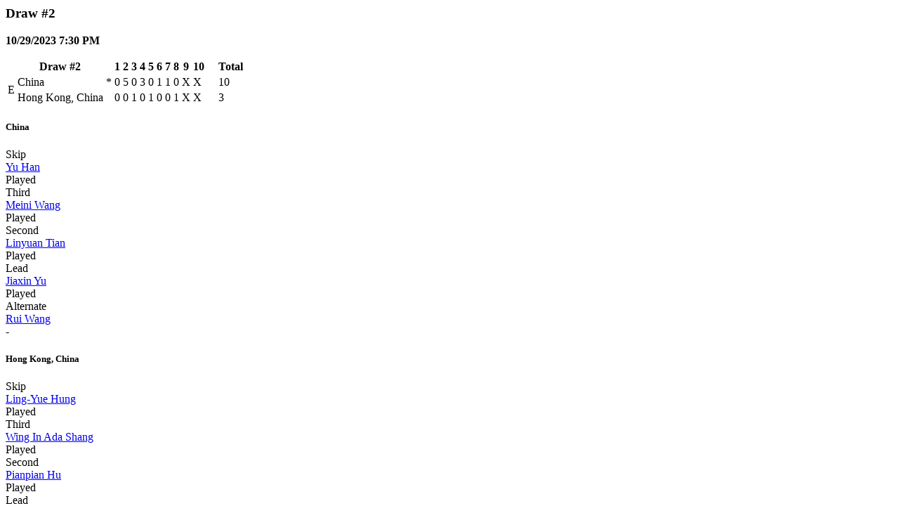

--- FILE ---
content_type: text/html; charset=utf-8
request_url: https://results.worldcurling.org/Championship/DisplayResults?tournamentId=748&associationId=64&teamNumber=0&drawNumber=0
body_size: 1494
content:

    <div class="container-xxl col-md-12 bg-white">
        <div class="validation-summary-valid alert-warning" data-valmsg-summary="true"><ul><li style="display:none"></li>
</ul></div>



            <div class="col-md-12">
                    <h3>Draw #2</h3>

                    <p>
                        <b>10/29/2023 7:30 PM</b>
                    </p>

                <p>
                    

<table class="game-table col-md-12">
    <thead>
        <tr class="game-header-row">
            <th class="game-header text-center" colspan="3">
                    <b>Draw #2</b>
            </th>
                    <th class="text-center">1</th>
                    <th class="text-center">2</th>
                    <th class="text-center">3</th>
                    <th class="text-center">4</th>
                    <th class="text-center">5</th>
                    <th class="text-center">6</th>
                    <th class="text-center">7</th>
                    <th class="text-center">8</th>
                    <th class="text-center">9</th>
                    <th class="text-center">10</th>
                    <th class="text-center">&nbsp;</th>
                    <th class="text-center">&nbsp;</th>
            <th class="text-right">Total</th>
        </tr>
    </thead>

    <tbody>
        <tr>
            <td class="game-sheet" rowspan="2" style="vertical-align:middle">
E            </td>
            <td class="game-team">
                China
            </td>
            <td class="game-hammer">
                    *
            </td>

                <td class="        game-end10
 text-center">
                    0
                </td>
                <td class="        game-end10
 text-center">
                    5
                </td>
                <td class="        game-end10
 text-center">
                    0
                </td>
                <td class="        game-end10
 text-center">
                    3
                </td>
                <td class="        game-end10
 text-center">
                    0
                </td>
                <td class="        game-end10
 text-center">
                    1
                </td>
                <td class="        game-end10
 text-center">
                    1
                </td>
                <td class="        game-end10
 text-center">
                    0
                </td>
                <td class="        game-end10
 text-center">
                                X

                </td>
                <td class="        game-end10
 text-center">
                                X

                </td>
                <td class="        game-end10
 text-center">
                            &nbsp;

                </td>
                <td class="        game-end10
 text-center">
                            &nbsp;

                </td>
            <td class="game-total text-right">
                10
            </td>
        </tr>
        <tr>
            <td class="game-team">
                Hong Kong, China
            </td>
            <td class="game-hammer">
                    &nbsp;
            </td>

                <td class="        game-end10
 text-center">
                    0
                </td>
                <td class="        game-end10
 text-center">
                    0
                </td>
                <td class="        game-end10
 text-center">
                    1
                </td>
                <td class="        game-end10
 text-center">
                    0
                </td>
                <td class="        game-end10
 text-center">
                    1
                </td>
                <td class="        game-end10
 text-center">
                    0
                </td>
                <td class="        game-end10
 text-center">
                    0
                </td>
                <td class="        game-end10
 text-center">
                    1
                </td>
                <td class="        game-end10
 text-center">
                                X

                </td>
                <td class="        game-end10
 text-center">
                                X

                </td>
                <td class="        game-end10
 text-center">
                            &nbsp;

                </td>
                <td class="        game-end10
 text-center">
                            &nbsp;

                </td>
            <td class="game-total text-right">
                3
            </td>
        </tr>
    </tbody>
</table>
<div class="col-md-12">
    <div class="col-md-6">
            <div class="col-md-12">
        <h5>China</h5>
    </div>
        <div class="col-md-3">
            Skip
        </div>
        <div class="col-md-8">

            <a href="/Person/Details/7932">Yu Han</a>
        </div>
        <div class="col-md-1 col-md-pull-1 text-right">
                    Played
        </div>
        <div class="col-md-3">
            Third
        </div>
        <div class="col-md-8">

            <a href="/Person/Details/8316">Meini Wang</a>
        </div>
        <div class="col-md-1 col-md-pull-1 text-right">
                    Played
        </div>
        <div class="col-md-3">
            Second
        </div>
        <div class="col-md-8">

            <a href="/Person/Details/10522">Linyuan Tian</a>
        </div>
        <div class="col-md-1 col-md-pull-1 text-right">
                    Played
        </div>
        <div class="col-md-3">
            Lead
        </div>
        <div class="col-md-8">

            <a href="/Person/Details/8593">Jiaxin Yu</a>
        </div>
        <div class="col-md-1 col-md-pull-1 text-right">
                    Played
        </div>
        <div class="col-md-3">
            Alternate
        </div>
        <div class="col-md-8">

            <a href="/Person/Details/6144">Rui Wang</a>
        </div>
        <div class="col-md-1 col-md-pull-1 text-right">
                -
        </div>

    </div>
    <div class="col-md-6">
            <div class="col-md-12">
        <h5>Hong Kong, China</h5>
    </div>
        <div class="col-md-3">
            Skip
        </div>
        <div class="col-md-8">

            <a href="/Person/Details/8176">Ling-Yue Hung</a>
        </div>
        <div class="col-md-1 col-md-pull-1 text-right">
                    Played
        </div>
        <div class="col-md-3">
            Third
        </div>
        <div class="col-md-8">

            <a href="/Person/Details/8177">Wing In Ada Shang</a>
        </div>
        <div class="col-md-1 col-md-pull-1 text-right">
                    Played
        </div>
        <div class="col-md-3">
            Second
        </div>
        <div class="col-md-8">

            <a href="/Person/Details/9241">Pianpian Hu</a>
        </div>
        <div class="col-md-1 col-md-pull-1 text-right">
                    Played
        </div>
        <div class="col-md-3">
            Lead
        </div>
        <div class="col-md-8">

            <a href="/Person/Details/8178">Yuen Ting Ashura Wong</a>
        </div>
        <div class="col-md-1 col-md-pull-1 text-right">
                    Played
        </div>
        <div class="col-md-3">
            Alternate
        </div>
        <div class="col-md-8">

            <a href="/Person/Details/10524">Ka Chan</a>
        </div>
        <div class="col-md-1 col-md-pull-1 text-right">
                    Played
        </div>

    </div>
</div>
                </p>
            </div>
            <div class="col-md-12">
                    <h3>Draw #4</h3>

                    <p>
                        <b>10/30/2023 2:00 PM</b>
                    </p>

                <p>
                    

<table class="game-table col-md-12">
    <thead>
        <tr class="game-header-row">
            <th class="game-header text-center" colspan="3">
                    <b>Draw #4</b>
            </th>
                    <th class="text-center">1</th>
                    <th class="text-center">2</th>
                    <th class="text-center">3</th>
                    <th class="text-center">4</th>
                    <th class="text-center">5</th>
                    <th class="text-center">6</th>
                    <th class="text-center">7</th>
                    <th class="text-center">8</th>
                    <th class="text-center">9</th>
                    <th class="text-center">10</th>
                    <th class="text-center">&nbsp;</th>
                    <th class="text-center">&nbsp;</th>
            <th class="text-right">Total</th>
        </tr>
    </thead>

    <tbody>
        <tr>
            <td class="game-sheet" rowspan="2" style="vertical-align:middle">
H            </td>
            <td class="game-team">
                Kenya
            </td>
            <td class="game-hammer">
                    &nbsp;
            </td>

                <td class="        game-end10
 text-center">
                    0
                </td>
                <td class="        game-end10
 text-center">
                    0
                </td>
                <td class="        game-end10
 text-center">
                    1
                </td>
                <td class="        game-end10
 text-center">
                    0
                </td>
                <td class="        game-end10
 text-center">
                    0
                </td>
                <td class="        game-end10
 text-center">
                    0
                </td>
                <td class="        game-end10
 text-center">
                    0
                </td>
                <td class="        game-end10
 text-center">
                                X

                </td>
                <td class="        game-end10
 text-center">
                                X

                </td>
                <td class="        game-end10
 text-center">
                                X

                </td>
                <td class="        game-end10
 text-center">
                            &nbsp;

                </td>
                <td class="        game-end10
 text-center">
                            &nbsp;

                </td>
            <td class="game-total text-right">
                1
            </td>
        </tr>
        <tr>
            <td class="game-team">
                Hong Kong, China
            </td>
            <td class="game-hammer">
                    *
            </td>

                <td class="        game-end10
 text-center">
                    3
                </td>
                <td class="        game-end10
 text-center">
                    3
                </td>
                <td class="        game-end10
 text-center">
                    0
                </td>
                <td class="        game-end10
 text-center">
                    1
                </td>
                <td class="        game-end10
 text-center">
                    1
                </td>
                <td class="        game-end10
 text-center">
                    1
                </td>
                <td class="        game-end10
 text-center">
                    4
                </td>
                <td class="        game-end10
 text-center">
                                X

                </td>
                <td class="        game-end10
 text-center">
                                X

                </td>
                <td class="        game-end10
 text-center">
                                X

                </td>
                <td class="        game-end10
 text-center">
                            &nbsp;

                </td>
                <td class="        game-end10
 text-center">
                            &nbsp;

                </td>
            <td class="game-total text-right">
                13
            </td>
        </tr>
    </tbody>
</table>
<div class="col-md-12">
    <div class="col-md-6">
            <div class="col-md-12">
        <h5>Kenya</h5>
    </div>
        <div class="col-md-3">
            Skip
        </div>
        <div class="col-md-8">

            <a href="/Person/Details/9925">Mercy Ngovi</a>
        </div>
        <div class="col-md-1 col-md-pull-1 text-right">
                    Played
        </div>
        <div class="col-md-3">
            Third
        </div>
        <div class="col-md-8">

            <a href="/Person/Details/10123">Hanan Yunis Ali</a>
        </div>
        <div class="col-md-1 col-md-pull-1 text-right">
                    Played
        </div>
        <div class="col-md-3">
            Second
        </div>
        <div class="col-md-8">

            <a href="/Person/Details/10121">Kyra Sheri Kemu</a>
        </div>
        <div class="col-md-1 col-md-pull-1 text-right">
                    Played
        </div>
        <div class="col-md-3">
            Lead
        </div>
        <div class="col-md-8">

            <a href="/Person/Details/9928">Laventer Oguto</a>
        </div>
        <div class="col-md-1 col-md-pull-1 text-right">
                    Played
        </div>
        <div class="col-md-3">
            Alternate
        </div>
        <div class="col-md-8">

            <a href="/Person/Details/10525">Grace Kimathi</a>
        </div>
        <div class="col-md-1 col-md-pull-1 text-right">
                -
        </div>

    </div>
    <div class="col-md-6">
            <div class="col-md-12">
        <h5>Hong Kong, China</h5>
    </div>
        <div class="col-md-3">
            Skip
        </div>
        <div class="col-md-8">

            <a href="/Person/Details/8176">Ling-Yue Hung</a>
        </div>
        <div class="col-md-1 col-md-pull-1 text-right">
                    Played
        </div>
        <div class="col-md-3">
            Third
        </div>
        <div class="col-md-8">

            <a href="/Person/Details/8177">Wing In Ada Shang</a>
        </div>
        <div class="col-md-1 col-md-pull-1 text-right">
                    Played
        </div>
        <div class="col-md-3">
            Second
        </div>
        <div class="col-md-8">

            <a href="/Person/Details/9241">Pianpian Hu</a>
        </div>
        <div class="col-md-1 col-md-pull-1 text-right">
                    Played
        </div>
        <div class="col-md-3">
            Lead
        </div>
        <div class="col-md-8">

            <a href="/Person/Details/10524">Ka Chan</a>
        </div>
        <div class="col-md-1 col-md-pull-1 text-right">
                    Played
        </div>
        <div class="col-md-3">
            Alternate
        </div>
        <div class="col-md-8">

            <a href="/Person/Details/8178">Yuen Ting Ashura Wong</a>
        </div>
        <div class="col-md-1 col-md-pull-1 text-right">
                -
        </div>

    </div>
</div>
                </p>
            </div>
            <div class="col-md-12">
                    <h3>Draw #6</h3>

                    <p>
                        <b>10/31/2023 9:00 AM</b>
                    </p>

                <p>
                    

<table class="game-table col-md-12">
    <thead>
        <tr class="game-header-row">
            <th class="game-header text-center" colspan="3">
                    <b>Draw #6</b>
            </th>
                    <th class="text-center">1</th>
                    <th class="text-center">2</th>
                    <th class="text-center">3</th>
                    <th class="text-center">4</th>
                    <th class="text-center">5</th>
                    <th class="text-center">6</th>
                    <th class="text-center">7</th>
                    <th class="text-center">8</th>
                    <th class="text-center">9</th>
                    <th class="text-center">10</th>
                    <th class="text-center">&nbsp;</th>
                    <th class="text-center">&nbsp;</th>
            <th class="text-right">Total</th>
        </tr>
    </thead>

    <tbody>
        <tr>
            <td class="game-sheet" rowspan="2" style="vertical-align:middle">
F            </td>
            <td class="game-team">
                Philippines
            </td>
            <td class="game-hammer">
                    &nbsp;
            </td>

                <td class="        game-end10
 text-center">
                    0
                </td>
                <td class="        game-end10
 text-center">
                    0
                </td>
                <td class="        game-end10
 text-center">
                    1
                </td>
                <td class="        game-end10
 text-center">
                    0
                </td>
                <td class="        game-end10
 text-center">
                    1
                </td>
                <td class="        game-end10
 text-center">
                    0
                </td>
                <td class="        game-end10
 text-center">
                    0
                </td>
                <td class="        game-end10
 text-center">
                    2
                </td>
                <td class="        game-end10
 text-center">
                    1
                </td>
                <td class="        game-end10
 text-center">
                                X

                </td>
                <td class="        game-end10
 text-center">
                            &nbsp;

                </td>
                <td class="        game-end10
 text-center">
                            &nbsp;

                </td>
            <td class="game-total text-right">
                5
            </td>
        </tr>
        <tr>
            <td class="game-team">
                Hong Kong, China
            </td>
            <td class="game-hammer">
                    *
            </td>

                <td class="        game-end10
 text-center">
                    1
                </td>
                <td class="        game-end10
 text-center">
                    2
                </td>
                <td class="        game-end10
 text-center">
                    0
                </td>
                <td class="        game-end10
 text-center">
                    2
                </td>
                <td class="        game-end10
 text-center">
                    0
                </td>
                <td class="        game-end10
 text-center">
                    4
                </td>
                <td class="        game-end10
 text-center">
                    1
                </td>
                <td class="        game-end10
 text-center">
                    0
                </td>
                <td class="        game-end10
 text-center">
                    0
                </td>
                <td class="        game-end10
 text-center">
                                X

                </td>
                <td class="        game-end10
 text-center">
                            &nbsp;

                </td>
                <td class="        game-end10
 text-center">
                            &nbsp;

                </td>
            <td class="game-total text-right">
                10
            </td>
        </tr>
    </tbody>
</table>
<div class="col-md-12">
    <div class="col-md-6">
            <div class="col-md-12">
        <h5>Philippines</h5>
    </div>
        <div class="col-md-3">
            Skip
        </div>
        <div class="col-md-8">

            <a href="/Person/Details/10531">Donna Umali</a>
        </div>
        <div class="col-md-1 col-md-pull-1 text-right">
                    Played
        </div>
        <div class="col-md-3">
            Third
        </div>
        <div class="col-md-8">

            <a href="/Person/Details/10533">Jennifer De La Fuente</a>
        </div>
        <div class="col-md-1 col-md-pull-1 text-right">
                    Played
        </div>
        <div class="col-md-3">
            Second
        </div>
        <div class="col-md-8">

            <a href="/Person/Details/10534">Anne Marie Bonache</a>
        </div>
        <div class="col-md-1 col-md-pull-1 text-right">
                    Played
        </div>
        <div class="col-md-3">
            Lead
        </div>
        <div class="col-md-8">

            <a href="/Person/Details/10532">Micha Suarez</a>
        </div>
        <div class="col-md-1 col-md-pull-1 text-right">
                    Played
        </div>

    </div>
    <div class="col-md-6">
            <div class="col-md-12">
        <h5>Hong Kong, China</h5>
    </div>
        <div class="col-md-3">
            Skip
        </div>
        <div class="col-md-8">

            <a href="/Person/Details/8176">Ling-Yue Hung</a>
        </div>
        <div class="col-md-1 col-md-pull-1 text-right">
                    Played
        </div>
        <div class="col-md-3">
            Third
        </div>
        <div class="col-md-8">

            <a href="/Person/Details/8177">Wing In Ada Shang</a>
        </div>
        <div class="col-md-1 col-md-pull-1 text-right">
                    Played
        </div>
        <div class="col-md-3">
            Second
        </div>
        <div class="col-md-8">

            <a href="/Person/Details/9241">Pianpian Hu</a>
        </div>
        <div class="col-md-1 col-md-pull-1 text-right">
                    Played
        </div>
        <div class="col-md-3">
            Lead
        </div>
        <div class="col-md-8">

            <a href="/Person/Details/8178">Yuen Ting Ashura Wong</a>
        </div>
        <div class="col-md-1 col-md-pull-1 text-right">
                    Played
        </div>
        <div class="col-md-3">
            Alternate
        </div>
        <div class="col-md-8">

            <a href="/Person/Details/10524">Ka Chan</a>
        </div>
        <div class="col-md-1 col-md-pull-1 text-right">
                -
        </div>

    </div>
</div>
                </p>
            </div>
            <div class="col-md-12">
                    <h3>Draw #9</h3>

                    <p>
                        <b>11/1/2023 2:00 PM</b>
                    </p>

                <p>
                    

<table class="game-table col-md-12">
    <thead>
        <tr class="game-header-row">
            <th class="game-header text-center" colspan="3">
                    <b>Draw #9</b>
            </th>
                    <th class="text-center">1</th>
                    <th class="text-center">2</th>
                    <th class="text-center">3</th>
                    <th class="text-center">4</th>
                    <th class="text-center">5</th>
                    <th class="text-center">6</th>
                    <th class="text-center">7</th>
                    <th class="text-center">8</th>
                    <th class="text-center">9</th>
                    <th class="text-center">10</th>
                    <th class="text-center">&nbsp;</th>
                    <th class="text-center">&nbsp;</th>
            <th class="text-right">Total</th>
        </tr>
    </thead>

    <tbody>
        <tr>
            <td class="game-sheet" rowspan="2" style="vertical-align:middle">
G            </td>
            <td class="game-team">
                Hong Kong, China
            </td>
            <td class="game-hammer">
                    *
            </td>

                <td class="        game-end10
 text-center">
                    0
                </td>
                <td class="        game-end10
 text-center">
                    1
                </td>
                <td class="        game-end10
 text-center">
                    0
                </td>
                <td class="        game-end10
 text-center">
                    1
                </td>
                <td class="        game-end10
 text-center">
                    0
                </td>
                <td class="        game-end10
 text-center">
                    0
                </td>
                <td class="        game-end10
 text-center">
                    2
                </td>
                <td class="        game-end10
 text-center">
                    1
                </td>
                <td class="        game-end10
 text-center">
                    1
                </td>
                <td class="        game-end10
 text-center">
                                X

                </td>
                <td class="        game-end10
 text-center">
                            &nbsp;

                </td>
                <td class="        game-end10
 text-center">
                            &nbsp;

                </td>
            <td class="game-total text-right">
                6
            </td>
        </tr>
        <tr>
            <td class="game-team">
                Jamaica
            </td>
            <td class="game-hammer">
                    &nbsp;
            </td>

                <td class="        game-end10
 text-center">
                    0
                </td>
                <td class="        game-end10
 text-center">
                    0
                </td>
                <td class="        game-end10
 text-center">
                    2
                </td>
                <td class="        game-end10
 text-center">
                    0
                </td>
                <td class="        game-end10
 text-center">
                    4
                </td>
                <td class="        game-end10
 text-center">
                    4
                </td>
                <td class="        game-end10
 text-center">
                    0
                </td>
                <td class="        game-end10
 text-center">
                    0
                </td>
                <td class="        game-end10
 text-center">
                    0
                </td>
                <td class="        game-end10
 text-center">
                                X

                </td>
                <td class="        game-end10
 text-center">
                            &nbsp;

                </td>
                <td class="        game-end10
 text-center">
                            &nbsp;

                </td>
            <td class="game-total text-right">
                10
            </td>
        </tr>
    </tbody>
</table>
<div class="col-md-12">
    <div class="col-md-6">
            <div class="col-md-12">
        <h5>Hong Kong, China</h5>
    </div>
        <div class="col-md-3">
            Skip
        </div>
        <div class="col-md-8">

            <a href="/Person/Details/8176">Ling-Yue Hung</a>
        </div>
        <div class="col-md-1 col-md-pull-1 text-right">
                    Played
        </div>
        <div class="col-md-3">
            Third
        </div>
        <div class="col-md-8">

            <a href="/Person/Details/8177">Wing In Ada Shang</a>
        </div>
        <div class="col-md-1 col-md-pull-1 text-right">
                    Played
        </div>
        <div class="col-md-3">
            Second
        </div>
        <div class="col-md-8">

            <a href="/Person/Details/9241">Pianpian Hu</a>
        </div>
        <div class="col-md-1 col-md-pull-1 text-right">
                    Played
        </div>
        <div class="col-md-3">
            Lead
        </div>
        <div class="col-md-8">

            <a href="/Person/Details/8178">Yuen Ting Ashura Wong</a>
        </div>
        <div class="col-md-1 col-md-pull-1 text-right">
                    Played
        </div>
        <div class="col-md-3">
            Alternate
        </div>
        <div class="col-md-8">

            <a href="/Person/Details/10524">Ka Chan</a>
        </div>
        <div class="col-md-1 col-md-pull-1 text-right">
                -
        </div>

    </div>
    <div class="col-md-6">
            <div class="col-md-12">
        <h5>Jamaica</h5>
    </div>
        <div class="col-md-3">
            Skip
        </div>
        <div class="col-md-8">

            <a href="/Person/Details/10527">Cristiene Hall</a>
        </div>
        <div class="col-md-1 col-md-pull-1 text-right">
                    Played
        </div>
        <div class="col-md-3">
            Third
        </div>
        <div class="col-md-8">

            <a href="/Person/Details/10528">Madeleine Spurgeon</a>
        </div>
        <div class="col-md-1 col-md-pull-1 text-right">
                    Played
        </div>
        <div class="col-md-3">
            Second
        </div>
        <div class="col-md-8">

            <a href="/Person/Details/10529">Stephanie Chen</a>
        </div>
        <div class="col-md-1 col-md-pull-1 text-right">
                    Played
        </div>
        <div class="col-md-3">
            Lead
        </div>
        <div class="col-md-8">

            <a href="/Person/Details/10530">Margot Shepherd-Spurgeon</a>
        </div>
        <div class="col-md-1 col-md-pull-1 text-right">
                    Played
        </div>

    </div>
</div>
                </p>
            </div>
            <div class="col-md-12">
                    <h3>Draw #11</h3>

                    <p>
                        <b>11/2/2023 9:00 AM</b>
                    </p>

                <p>
                    

<table class="game-table col-md-12">
    <thead>
        <tr class="game-header-row">
            <th class="game-header text-center" colspan="3">
                    <b>Draw #11</b>
            </th>
                    <th class="text-center">1</th>
                    <th class="text-center">2</th>
                    <th class="text-center">3</th>
                    <th class="text-center">4</th>
                    <th class="text-center">5</th>
                    <th class="text-center">6</th>
                    <th class="text-center">7</th>
                    <th class="text-center">8</th>
                    <th class="text-center">9</th>
                    <th class="text-center">10</th>
                    <th class="text-center">&nbsp;</th>
                    <th class="text-center">&nbsp;</th>
            <th class="text-right">Total</th>
        </tr>
    </thead>

    <tbody>
        <tr>
            <td class="game-sheet" rowspan="2" style="vertical-align:middle">
E            </td>
            <td class="game-team">
                Hong Kong, China
            </td>
            <td class="game-hammer">
                    &nbsp;
            </td>

                <td class="        game-end10
 text-center">
                    0
                </td>
                <td class="        game-end10
 text-center">
                    0
                </td>
                <td class="        game-end10
 text-center">
                    1
                </td>
                <td class="        game-end10
 text-center">
                    0
                </td>
                <td class="        game-end10
 text-center">
                    1
                </td>
                <td class="        game-end10
 text-center">
                    0
                </td>
                <td class="        game-end10
 text-center">
                    0
                </td>
                <td class="        game-end10
 text-center">
                    2
                </td>
                <td class="        game-end10
 text-center">
                    0
                </td>
                <td class="        game-end10
 text-center">
                    1
                </td>
                <td class="        game-end10
 text-center">
                            &nbsp;

                </td>
                <td class="        game-end10
 text-center">
                            &nbsp;

                </td>
            <td class="game-total text-right">
                5
            </td>
        </tr>
        <tr>
            <td class="game-team">
                Brazil
            </td>
            <td class="game-hammer">
                    *
            </td>

                <td class="        game-end10
 text-center">
                    0
                </td>
                <td class="        game-end10
 text-center">
                    1
                </td>
                <td class="        game-end10
 text-center">
                    0
                </td>
                <td class="        game-end10
 text-center">
                    1
                </td>
                <td class="        game-end10
 text-center">
                    0
                </td>
                <td class="        game-end10
 text-center">
                    1
                </td>
                <td class="        game-end10
 text-center">
                    2
                </td>
                <td class="        game-end10
 text-center">
                    0
                </td>
                <td class="        game-end10
 text-center">
                    1
                </td>
                <td class="        game-end10
 text-center">
                    0
                </td>
                <td class="        game-end10
 text-center">
                            &nbsp;

                </td>
                <td class="        game-end10
 text-center">
                            &nbsp;

                </td>
            <td class="game-total text-right">
                6
            </td>
        </tr>
    </tbody>
</table>
<div class="col-md-12">
    <div class="col-md-6">
            <div class="col-md-12">
        <h5>Hong Kong, China</h5>
    </div>
        <div class="col-md-3">
            Skip
        </div>
        <div class="col-md-8">

            <a href="/Person/Details/8176">Ling-Yue Hung</a>
        </div>
        <div class="col-md-1 col-md-pull-1 text-right">
                    Played
        </div>
        <div class="col-md-3">
            Third
        </div>
        <div class="col-md-8">

            <a href="/Person/Details/8177">Wing In Ada Shang</a>
        </div>
        <div class="col-md-1 col-md-pull-1 text-right">
                    Played
        </div>
        <div class="col-md-3">
            Second
        </div>
        <div class="col-md-8">

            <a href="/Person/Details/9241">Pianpian Hu</a>
        </div>
        <div class="col-md-1 col-md-pull-1 text-right">
                    Played
        </div>
        <div class="col-md-3">
            Lead
        </div>
        <div class="col-md-8">

            <a href="/Person/Details/8178">Yuen Ting Ashura Wong</a>
        </div>
        <div class="col-md-1 col-md-pull-1 text-right">
                    Played
        </div>
        <div class="col-md-3">
            Alternate
        </div>
        <div class="col-md-8">

            <a href="/Person/Details/10524">Ka Chan</a>
        </div>
        <div class="col-md-1 col-md-pull-1 text-right">
                    Played
        </div>

    </div>
    <div class="col-md-6">
            <div class="col-md-12">
        <h5>Brazil</h5>
    </div>
        <div class="col-md-3">
            Skip
        </div>
        <div class="col-md-8">

            <a href="/Person/Details/8325">Anne Shibuya</a>
        </div>
        <div class="col-md-1 col-md-pull-1 text-right">
                    Played
        </div>
        <div class="col-md-3">
            Third
        </div>
        <div class="col-md-8">

            <a href="/Person/Details/7691">Luciana Barrella</a>
        </div>
        <div class="col-md-1 col-md-pull-1 text-right">
                    Played
        </div>
        <div class="col-md-3">
            Second
        </div>
        <div class="col-md-8">

            <a href="/Person/Details/9893">Sarah Lippi</a>
        </div>
        <div class="col-md-1 col-md-pull-1 text-right">
                    Played
        </div>
        <div class="col-md-3">
            Lead
        </div>
        <div class="col-md-8">

            <a href="/Person/Details/10523">Isabelle Campos</a>
        </div>
        <div class="col-md-1 col-md-pull-1 text-right">
                    Played
        </div>
        <div class="col-md-3">
            Alternate
        </div>
        <div class="col-md-8">

            <a href="/Person/Details/9638">Marcelia Melo</a>
        </div>
        <div class="col-md-1 col-md-pull-1 text-right">
                -
        </div>

    </div>
</div>
                </p>
            </div>
    </div>
